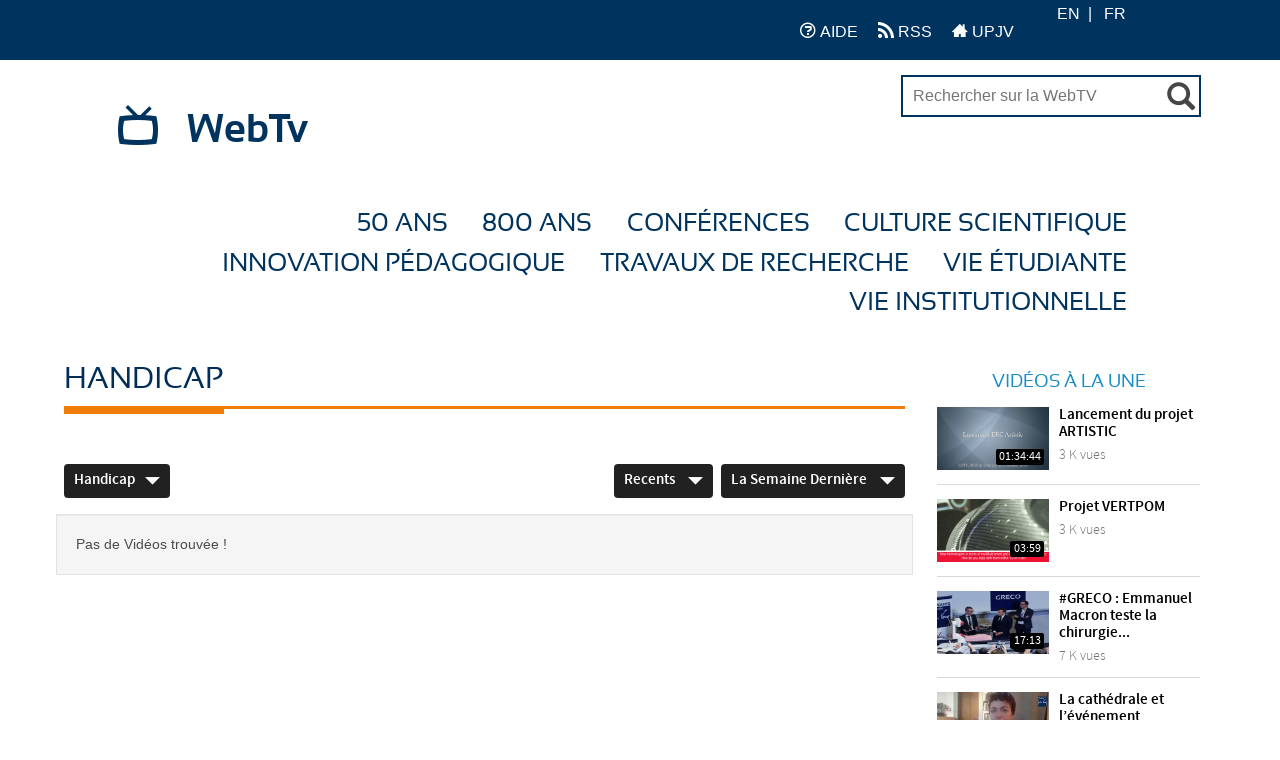

--- FILE ---
content_type: text/html; charset=UTF-8
request_url: https://webtv.u-picardie.fr/videos.php?cat=104&sort=most_recent&time=last_week&page=1&seo_cat_name=
body_size: 9008
content:
<!-- This Condition is for view photo ajax mode-->
	<!DOCTYPE HTML>
<html lang="fr">
	<head>

									<meta http-equiv="Content-Type" content="text/html; charset=utf-8">
		<meta name="viewport" content="width=device-width, initial-scale=1">
		<!-- ClipBucket v -->
		<meta name="copyright" content="ClipBucket - Integrated Units 2007 - 2026">
		<link rel="icon" type="image/ico" href="https://webtv.u-picardie.fr/styles/upjv_v3/theme/images/favicon.ico">
		<link type="image/x-icon" href="https://webtv.u-picardie.fr/styles/upjv_v3/theme/images/favicon.ico" rel="shortcut icon">

		<!-- Adrien Ponchelet : 2022/12/01 Force la maj du cache -->
		<meta http-equiv="Cache-Control" content="no-cache, no-store, must-revalidate" />
		<meta http-equiv="Pragma" content="no-cache" />
		<meta http-equiv="Expires" content="0" />

		<!-- RSS FEEDS -->
		<link rel="alternate" type="application/rss+xml"
				title="Recently added videos" href="https://webtv.u-picardie.fr/rss.php?mode=recent" />
<link rel="alternate" type="application/rss+xml"
				title="Most Viewed Videos" href="https://webtv.u-picardie.fr/rss.php?mode=views" />
<link rel="alternate" type="application/rss+xml"
				title="Top Rated Videos" href="https://webtv.u-picardie.fr/rss.php?mode=rating" />
<link rel="alternate" type="application/rss+xml"
				title="Videos Being Watched" href="https://webtv.u-picardie.fr/rss.php?mode=watching" />

					<meta name="keywords" content="webtv upjv vidéos université picardie jules verne">
			<meta name="description" content="WebTV officielle de l&amp;#39;Université de Picardie Jules Verne.">
			<meta name="distribution" content="global">

			<title>Videos - WebTV :: Université de Picardie Jules Verne</title>
        
		<link rel="icon" type="image/png" href="https://webtv.u-picardie.fr/styles/upjv_v3/theme/images/favicon.png">

		<!-- ------------------ STYLE ------------------ -->

		<link rel="stylesheet" href="https://webtv.u-picardie.fr/styles/upjv_v3/theme/css/icon-font.css?cache=">

		
			<!-- <link rel="stylesheet" href="https://webtv.u-picardie.fr/styles/upjv_v3/theme/css/all.css?cache="> -->
		

		<script src="https://webtv.u-picardie.fr/styles/upjv_v3/theme/js/jquery-1.11.3.min.js"></script>

					<link rel="stylesheet" href="https://webtv.u-picardie.fr/styles/global/jquery_ui.min.css">
		
		<!-- 	Font Awesome	-->
		<link rel="stylesheet" href="https://webtv.u-picardie.fr/styles/upjv_v3/theme/lib/font-awesome-4.6.3/css/font-awesome.css">
		<!-- 	Bootstrap	-->
		<link href="https://webtv.u-picardie.fr/styles/upjv_v3/theme/lib/bootstrap/css/bootstrap.min.css" rel="stylesheet">



		<!-- 	Global CSS	-->
		<!-- Temporairement commentaire 2021-04-09 -->
					<link rel="stylesheet" type="text/css" media="all" href="https://webtv.u-picardie.fr/styles/upjv_v3/theme/css/css.css">
			<!-- <link rel="stylesheet" type="text/css" media="all" href="https://webtv.u-picardie.fr/styles/upjv_v3/theme/css/css.min.css"> -->
				<!-- Temporairement commentaire 2021-04-09 -->



		<link rel="stylesheet" type="text/css" media="all" href="https://webtv.u-picardie.fr/styles/upjv_v3/theme/2021/css.css">

		<!-- ---------------- FIN STYLE ---------------- -->



		<script>
			var loading = '<i class="glyphicon glyphicon-refresh animate-spin"></i> loading...';
			var baseurl = "https://webtv.u-picardie.fr";
			var imageurl = "https://webtv.u-picardie.fr/styles/upjv_v3/images";
			var userid = "";
		</script>

					<script src="https://webtv.u-picardie.fr/styles/upjv_v3/theme/js/custom.js"></script>
		
		<!-- BOOTSTRAP -->
		<script type="text/javascript" src="https://webtv.u-picardie.fr/styles/upjv_v3/theme/lib/bootstrap/js/bootstrap.js"></script>

					<script src="https://webtv.u-picardie.fr/js/clipbucket.min.js"></script>
		

		<!-- Script For Home Page Videos Slider //-->

		<!-- Getting quicklist videos and assigning -->
				
		
		<script>
			var fastQitems = "";
			$(document).ready(function(){
				var quicklist_videos = '';
				if (quicklist_videos)
				quicklist_videos_check(quicklist_videos);

				loading = '<i class="glyphicon glyphicon-refresh animate-spin"></i> loading...';
				$( 'ul#photos li:visible' ).each( function( i ){
					$( this )[ (1&i) ? 'addClass' : 'removeClass' ]( 'photo-land-no' );
				})
			})
			var pageNow = "videos";
		</script>

		<div id="qlist_main" class="quicklist_box">
	<div class="quicklist_box_head clearfix">
		<span class="quick_title">Quicklists<!-- (<span id="qlist_count" data="0">0</span>) --></span>
		<div class="btn-group">
			<a class="ql_show-hide1 glyphicon glyphicon-minus btn btn-danger btn-sm" href="javascript:void(0)" onClick="quick_show_hide_toggle('#quicklist_cont')"></a>
			<a class="ql_rem glyphicon glyphicon-trash btn btn-danger btn-sm" href="javascript:void(0)"  ></a>
		</div>
	</div>
	<div id="quicklist_cont" class="quicklist_cont" style="display: block;">
				<div id="my_quicklist" class="my_quicklist">
		</div>
	</div>
</div>

					<script type="text/javascript" src="https://webtv.u-picardie.fr/styles/upjv_v3/theme/js/fast_qlist.min.js"></script>
				<script type="text/javascript" src="https://webtv.u-picardie.fr/styles/upjv_v3/theme/js/uslider_js/jquery.mousewheel.js"></script>
		<script>
var baseurl = 'https://webtv.u-picardie.fr';
var imageurl = 'https://webtv.u-picardie.fr/styles/upjv_v3/images';
</script>

<script type="text/javascript">
var embedPlayerWidth 	=	'300';
var embedPlayerHeight 	=	'250';
var autoPlayEmbed 		=	'yes';
var embed_type 			=	'iframe';



function updateEmbed(width,height,autoplay)
{
	$('#embed_code').val( $('#embed_code').val().replace(/width=\"([0-9]+)\"/g,'width="'+width+'"') );
	$('#embed_code').val( $('#embed_code').val().replace(/height=\"([0-9]+)\"/g,'height="'+height+'"') );
	$('#embed_code').val( $('#embed_code').val().replace(/width=([0-9]+)/g,'width='+width) );
	$('#embed_code').val( $('#embed_code').val().replace(/height=([0-9]+)/g,'height='+height+'') );
	
	$('#alternate_embed_code').val( $('#alternate_embed_code').val().replace(/width=\"([0-9]+)\"/g,'width="'+width+'"') );
	$('#alternate_embed_code').val( $('#alternate_embed_code').val().replace(/height=\"([0-9]+)\"/g,'height="'+height+'"') );
	$('#alternate_embed_code').val( $('#alternate_embed_code').val().replace(/width=([0-9]+)/g,'width='+width) );
	$('#alternate_embed_code').val( $('#alternate_embed_code').val().replace(/height=([0-9]+)/g,'height='+height+'') );
}

function switchEmbedCode(type)
{
	if(embed_type==type)
		return false;
	else
	{
		embed_type = type;
		
		var alt_embed =$('#alternate_embed_code').val();
		$('#alternate_embed_code').val($('#embed_code').val());
		$('#embed_code').val(alt_embed);
		
	}
}



</script>


<!-- Including JS Files-->
	<script type="text/javascript" src="https://webtv.u-picardie.fr/js/jquery_plugs/cookie.min.js"></script>
	<script type="text/javascript" src="https://webtv.u-picardie.fr/js/functions.min.js"></script>
<!-- Including JS Files-->
<script type="text/javascript">
	callURLParser();
</script>
<!-- Including Plugin Headers -->
	<script type="text/javascript">

function check_file_url(objid)
{
	var video_link = $('#remote_play_url').val();
	var duration = $('#linkUploadForm'+objid+' #duration').val();
	
	var reg = /^([0-9\:]+)$/i;
	
	if(!video_link)
	{
		alert("Please enter valid video link");
		$('#remote_play_url').focus();
		return false;
	}
	if(!duration || !reg.test(duration))
	{
		alert("Please enter valid video duration");
		$('#linkUploadForm'+objid+' #duration').focus();
		return false;
	}
	
	$.post(baseurl+"/actions/embed_form_verifier.php", 
	{ 	
		'mode' : 'remote_play',
		'remote_play_url' :  $('#remote_play_url').val(),
		duration : $("#linkUploadForm"+objid+" #duration").val(),
		file_name : file_name,
		thumb_file :  $("#linkUploadForm"+objid+" #thumb_file").val()
	},				
	
	function (data) {
		if(data.err)
		{
			alert(data.err);
		}else{
			$("#linkUploadForm"+objid).submit();
		}
	}, "json");
	return false;
}


  
    $("#embed_video_upload_btn").css("border", "solid 2px red");
    $("#embed_video_upload_btn").on({
      click: function(e){
        e.preventDefault();
        console.log("ok");
        var objId = $("#embed_upload_id").val();
        console.log(objId);
        //check_file_url(objId);
      }
    });
	

</script>
	<script src="https://webtv.u-picardie.fr/js/embed_video_mod/functions.js"></script>
	
<!-- Ending Plugin Headers -->



<script type="text/javascript">

window.onload = function() {
		ini_cookies();
}

</script>


	<meta property="fb:app_id" content="541598765890838" />




	<meta property="og:description" content="this is a videos page of ClipBucket"/>



<script>
$(function() {

	/*$( ".date_field" ).datepicker({ 
		dateFormat: 'yy-mm-dd',
		changeMonth: true,
		changeYear: true,
		yearRange : "1901 : c"
		});*/
});

</script>





<!-- ClipBucket version 4.1 -->
		<!--  -->
		    <!-- Including Headers -->
		    <!-- 		        
		    		        
		    		        
		     -->
		    <!-- Ending Headers -->
		<!--  -->

	<script type="text/javascript" src="https://webtv.u-picardie.fr/styles/upjv_v3/theme/js/fonctions.js"></script>

	</head>

	<body class="fiche pagelibre accueil institutionnel">

					<div id="page">
		
    	<div id="container">
				

			
			

			<!-- This Condition is added for view photo ajx based request -->
			           		 
		

<div id="quick_container">
	<div id="quicklist_box">
	</div>
</div>




<div id="profils_preferences">
	<div class="content-header">
		<p id="acces_direct">
			<a href="#contenu_sans_nav_sans_encadres">Contenu</a> |
			<a href="#menu_principal">Menu</a> |
			<a href="#">Autres menus ?</a>
		</p>

		<div class="content-header__left">
			<a href="https://webtv.u-picardie-fr/" class="icon-home"><span>Accueil</span></a>
		</div>

		<div class="content-header__right">

			<ul class="navbar-nav navbar-right right-menu" id="portails_ent">
				
				<li>
					<a href="https://webtv.u-picardie.fr/view_page.php?pid=4" title="Acc&eacute;der &agrave; l'aide">
						<i class="icon-question" aria-hidden="true" alt="" title="Aide"></i> AIDE
					</a>
				</li>
				<li>
					<a href="https://webtv.u-picardie.fr/rss.php?mode=recent" title="Acc&eacute;der au flux RSS">
						<i class="icon-feed-2" aria-hidden="true" alt="RSS" title="RSS"></i> RSS
					</a>
				</li>
				<li>
					<a href="https://www.u-picardie.fr/" title="Acc&eacute;der au site de l'universit&eacute;">
						<i class="icon-home-2" aria-hidden="true" alt="RSS" title="RSS"></i> UPJV
					</a>
				</li>

			</ul>

			<div class="content__search-langue">
														
											<ul id="menu_langues">
															<li data-lang="en" hreflang="en" lang="en" class="pick-lang versionen">
									<a href="javascript:void(0);">
									EN
									</a>
								</li>
															<li data-lang="fr" hreflang="fr" lang="fr" class="pick-lang versionfr">
									<a href="javascript:void(0);">
									FR
									</a>
								</li>
													</ul>
												</div>
		</div>

	</div>
</div>


<div id="page">

	<div id="bandeau">
		<!-- <img src="" width="200" height="100" id="logo"> -->
		<!-- <header id="header">
			<a href="https://www.u-picardie.fr/" title="Université de Picardie Jules Verne" id="logo">UPJV</a>
			<span>Université de <span>Picardie</span> Jules Verne</span>
		</header>
		 -->
		<div id="soustitre">
			<i class="icon-tv"></i>
			<a href="https://webtv.u-picardie.fr" title="Accueil du site">
				WebTv
			</a>
		</div>

		<!-- ----------------------------------------------- -->
		<!-- Confinement - 2020-04-21 -->
		<form id="reseaux_sociaux" action="https://webtv.u-picardie.fr/search_result.php">
			<div id="recherche_simple">
				<input name="query" id="query" placeholder="Rechercher sur la WebTV" value="" title="Rechercher par mots-clés" size="25" type="text">
				<button class="glyphicon glyphicon-search" title="Valider"><span>Valider</span></button>
			</div>
		</form>

		<style>
			#reseaux_sociaux{
				/* border: 2px solid red; */
				margin-right: 10px;
				font-size: 16px;
				margin-top: -10px;
			}

			#query{
				border: 2px solid #00345f;
				width: 300px;
				padding: 10px !important;
				background-color: white;
			}

			#reseaux_sociaux > div > button.glyphicon {
				font-size: 28px;
				top: 10px;
			}
		</style>
		<!-- FIN Confinement - 2020-04-21 -->
		<!-- ----------------------------------------------- -->


	</div>


	<nav>

		<div id="menu">
			

			<button class="icon-menu-2" data-unfold-trigger="menu_principal"><span>Menu</span></button>

			<!-- ------------- Menu des categories -------------------------------- -->
			
			<ul id="menu_principal" data-unfold-target="menu_principal">
				<!--
				<li>
					<a href="https://webtv.u-picardie.fr">Accueil</a>
				</li>

					and $catname[$main@key].category_id < 70
					and $catname[$main@key].category_id >= 70)
				-->

				
																																																																																																<li><a href="https://webtv.u-picardie.fr/videos.php?cat=91&sort=most_recent&time=last_week&seo_cat_name=">50 ans</a>
							<ul>
																																																																																																																																																																																																																																																																																																																																																																																																																																							</ul>
						</li>
																																															<li><a href="https://webtv.u-picardie.fr/videos.php?cat=94&sort=most_recent&time=last_week&seo_cat_name=">800 ans</a>
							<ul>
																																																																																																																																																																																																																																																																																																																																																																																																																																							</ul>
						</li>
																																															<li><a href="https://webtv.u-picardie.fr/videos.php?cat=111&sort=most_recent&time=last_week&seo_cat_name=">Conférences</a>
							<ul>
																																																																																																																																																																			<li>
											<a href="https://webtv.u-picardie.fr/videos.php?cat=90&sort=most_recent&time=last_week&seo_cat_name=">		Conf. Flash
												<!--
																									<br>
													<span>
																												no-tag, conférence flash - a quoi sert la fiction en temps de pandémie ?, u.f.r. des sciences,  l.r.c.s.,  m.i.s.
													</span>
																								-->
											</a>
										</li>
																																																																																																																																										<li>
											<a href="https://webtv.u-picardie.fr/videos.php?cat=112&sort=most_recent&time=last_week&seo_cat_name=">		Cycle de conf. Langue française
												<!--
																								-->
											</a>
										</li>
																																																																																																																																																																</ul>
						</li>
																				<li><a href="https://webtv.u-picardie.fr/videos.php?cat=95&sort=most_recent&time=last_week&seo_cat_name=">Culture Scientifique</a>
							<ul>
																																												<li>
											<a href="https://webtv.u-picardie.fr/videos.php?cat=109&sort=most_recent&time=last_week&seo_cat_name=">		Les femmes à l'honneur
												<!--
																								-->
											</a>
										</li>
																																				<li>
											<a href="https://webtv.u-picardie.fr/videos.php?cat=108&sort=most_recent&time=last_week&seo_cat_name=">		Les doctorant.e.s nous parlent de sciences
												<!--
																								-->
											</a>
										</li>
																																				<li>
											<a href="https://webtv.u-picardie.fr/videos.php?cat=107&sort=most_recent&time=last_week&seo_cat_name=">		Art et Science
												<!--
																									<br>
													<span>
																												art, bd
													</span>
																								-->
											</a>
										</li>
																																																																																																																																																											<li>
											<a href="https://webtv.u-picardie.fr/videos.php?cat=98&sort=most_recent&time=last_week&seo_cat_name=">		Concours "Faites de la Science"
												<!--
																									<br>
													<span>
																												faites de la science
													</span>
																								-->
											</a>
										</li>
																																				<li>
											<a href="https://webtv.u-picardie.fr/videos.php?cat=110&sort=most_recent&time=last_week&seo_cat_name=">		Fête de la science
												<!--
																								-->
											</a>
										</li>
																																																					<li>
											<a href="https://webtv.u-picardie.fr/videos.php?cat=99&sort=most_recent&time=last_week&seo_cat_name=">		Concours "Ma thèse en 180sec"
												<!--
																									<br>
													<span>
																												amcsti, mi180, mt1, mt180
													</span>
																								-->
											</a>
										</li>
																																																					<li>
											<a href="https://webtv.u-picardie.fr/videos.php?cat=100&sort=most_recent&time=last_week&seo_cat_name=">		Prix de thèse
												<!--
																									<br>
													<span>
																												diplôme, prix de thèse
													</span>
																								-->
											</a>
										</li>
																																																																						<li>
											<a href="https://webtv.u-picardie.fr/videos.php?cat=101&sort=most_recent&time=last_week&seo_cat_name=">		TEDx
												<!--
																									<br>
													<span>
																												témoignage
													</span>
																								-->
											</a>
										</li>
																																																																																												</ul>
						</li>
																													<li><a href="https://webtv.u-picardie.fr/videos.php?cat=89&sort=most_recent&time=last_week&seo_cat_name=">Innovation Pédagogique</a>
							<ul>
																																																																																																																																																																																																																																																																																																																																																																																																																																							</ul>
						</li>
																				<li><a href="https://webtv.u-picardie.fr/videos.php?cat=96&sort=most_recent&time=last_week&seo_cat_name=">Travaux de recherche</a>
							<ul>
																																																																																																																																																																																																																																																																																																																																																																																																																																							</ul>
						</li>
																				<li><a href="https://webtv.u-picardie.fr/videos.php?cat=78&sort=most_recent&time=last_week&seo_cat_name=">Vie étudiante</a>
							<ul>
																																																																																															<li>
											<a href="https://webtv.u-picardie.fr/videos.php?cat=106&sort=most_recent&time=last_week&seo_cat_name=">		Vie Associative
												<!--
																									<br>
													<span>
																												cash, handicap, assiociation, solidaire, solidarité, etudiant, vie, campus, jae, jae2018
													</span>
																								-->
											</a>
										</li>
																																				<li>
											<a href="https://webtv.u-picardie.fr/videos.php?cat=105&sort=most_recent&time=last_week&seo_cat_name=">		Culture
												<!--
																									<br>
													<span>
																												culture, s2c,  semaine de la poésie
													</span>
																								-->
											</a>
										</li>
																																				<li>
											<a href="https://webtv.u-picardie.fr/videos.php?cat=104&sort=most_recent&time=last_week&seo_cat_name=">		Handicap
												<!--
																									<br>
													<span>
																												cash, handicap, assiociation, solidaire, solidarité, etudiant, vie, campus
													</span>
																								-->
											</a>
										</li>
																																				<li>
											<a href="https://webtv.u-picardie.fr/videos.php?cat=103&sort=most_recent&time=last_week&seo_cat_name=">		Santé / Bien être
												<!--
																									<br>
													<span>
																												 suaps, dve-ssu, santé,  bien-être, bien être, ssu - conseils de psys
													</span>
																								-->
											</a>
										</li>
																																																																						<li>
											<a href="https://webtv.u-picardie.fr/videos.php?cat=102&sort=most_recent&time=last_week&seo_cat_name=">		Sport
												<!--
																									<br>
													<span>
																												 suaps, sport, suaps,  sport
													</span>
																								-->
											</a>
										</li>
																																																																																																																																																																																																																																																					</ul>
						</li>
																				<li><a href="https://webtv.u-picardie.fr/videos.php?cat=97&sort=most_recent&time=last_week&seo_cat_name=">Vie Institutionnelle</a>
							<ul>
																																																																																																																																																																																																																																																																																																																																																																																																																																							</ul>
						</li>
												</ul>
			<!-- ------------------------------------------------ -->
			<!-- #menu_principal -->
		</div>
		<!-- #menu -->
	</nav>


			<!-- Message -->

<script>

	/* ***
	*	FONCTION DE CHANGEMENT DE LANGUE
	*/
	$(document).on('click','.pick-lang',function(){
		var _this = $(this);
		var lang_code = _this.data('lang');
		var $currentLocation = window.location.href,
		matchedElement = $currentLocation.match(/\?/);

		if(matchedElement == null)
		{
			window.location = "?set_site_lang="+lang_code;
		} else {
			window.location = window.location+"&set_site_lang="+lang_code;
		}
	});

	/* ***
	*	FONCTION DE CLICK POUR OUVERTURE/FERMETURE DU MENU
	*/
	$("#meta_menu_button li a").click(function() {
		var el = $("div[aria-labelledby='"+this.id+"']");
		if (el.hasClass( "visible" )) {
			el.removeClass( "visible" );
		}
		else {
			$(".meta_menu_contenu").removeClass( "visible" );
			el.addClass( "visible" );
		}

	});

	$(document).ready(function(){
		var vidMode = "Vidéos",
		photoMode = "Photos",
		channelsMode = "Chaines",
		currentDisplay = $('span.search-type').text();
		if (currentDisplay == 'Videos') {
			$('span.search-type').text(vidMode);
		}
		else if (currentDisplay == 'Channels') {
			$('span.search-type').text(channelsMode);
		}
		else if (currentDisplay == 'Photos') {
			$('span.search-type').text(photoMode);
		}

		$(".cbsearchtype a").on({
			click: function(e){
				e.preventDefault();
				var prent_li = $(this).parents();
				var theNewVal = $(this).attr('valNow');
				$('.type').val(theNewVal);
				$('.cbsearchtype li').removeClass('active');
				prent_li.addClass('active');
			}
		});

		$('.s-types').on("click", function(){
			var _this = $(this);
			var text = _this.html();
			$('.search-type').html(text);
		});
	});
</script>

        	
			





			<main role="main">
						    <div id="main" class="clearfix">
	<div class="clearfix">
		<section id="content" class="clearfix videos">

												
			<!-- <div class="row">
				<h1>Handicap</h1>
			</div> -->


			<div class="titre_fleche">
				<div class="container_fleche">
					<h1>
						<span>
							Handicap
						</span>
					</h1>
				</div>
			</div>


			<div class="row">
				<div id="catdetails">
					
				</div>
			</div>


			<div class="clearfix leaderboard-ad ad">
				
			</div>
			
						<div class="filter-dropdowns clearfix">
				<div class="cat-col col-lg-6 col-md-6 col-sm-6 col-xs-12 clearfix">
																																										<span class="lastclicked" style="display:none;"></span>
			<span class="lastlevel" style="display:none;"></span>
			<div class="dropdown"> <!-- Start of category code -->
				<a href="#" class="dropdown-toggle" data-toggle="dropdown">Handicap<span class="icon-arrow-down"></span></a>
				<ul class="dropdown-menu">
				<li>
					<div>
						<a href="https://webtv.u-picardie.fr/videos.php">Toutes</a>
					</div>
				</li>
																<li>
							<div>
								<a href="https://webtv.u-picardie.fr/videos.php?cat=37&sort=most_recent&time=last_week&seo_cat_name=">UPJV</a>
															</div>
													</li>
											<li>
							<div>
								<a href="https://webtv.u-picardie.fr/videos.php?cat=91&sort=most_recent&time=last_week&seo_cat_name=">50 ans</a>
															</div>
													</li>
											<li>
							<div>
								<a href="https://webtv.u-picardie.fr/videos.php?cat=94&sort=most_recent&time=last_week&seo_cat_name=">800 ans</a>
															</div>
													</li>
											<li>
							<div>
								<a href="https://webtv.u-picardie.fr/videos.php?cat=111&sort=most_recent&time=last_week&seo_cat_name=">Conférences</a>
								<i class="icon-right-arrow trigger" data-level="1"></i>							</div>
															<ul class="dropdown-menu sub-menu">
																									<li>
										<div>
											<a href="https://webtv.u-picardie.fr/videos.php?cat=90&sort=most_recent&time=last_week&seo_cat_name=">Conf. Flash </a>
																					</div>
																			</li>
																	<li>
										<div>
											<a href="https://webtv.u-picardie.fr/videos.php?cat=112&sort=most_recent&time=last_week&seo_cat_name=">Cycle de conf. Langue française </a>
																					</div>
																			</li>
																</ul>
													</li>
											<li>
							<div>
								<a href="https://webtv.u-picardie.fr/videos.php?cat=95&sort=most_recent&time=last_week&seo_cat_name=">Culture Scientifique</a>
								<i class="icon-right-arrow trigger" data-level="1"></i>							</div>
															<ul class="dropdown-menu sub-menu">
																									<li>
										<div>
											<a href="https://webtv.u-picardie.fr/videos.php?cat=109&sort=most_recent&time=last_week&seo_cat_name=">Les femmes à l'honneur </a>
																					</div>
																			</li>
																	<li>
										<div>
											<a href="https://webtv.u-picardie.fr/videos.php?cat=108&sort=most_recent&time=last_week&seo_cat_name=">Les doctorant.e.s nous parlent de sciences </a>
																					</div>
																			</li>
																	<li>
										<div>
											<a href="https://webtv.u-picardie.fr/videos.php?cat=107&sort=most_recent&time=last_week&seo_cat_name=">Art et Science </a>
																					</div>
																			</li>
																	<li>
										<div>
											<a href="https://webtv.u-picardie.fr/videos.php?cat=98&sort=most_recent&time=last_week&seo_cat_name=">Concours "Faites de la Science" </a>
																					</div>
																			</li>
																	<li>
										<div>
											<a href="https://webtv.u-picardie.fr/videos.php?cat=110&sort=most_recent&time=last_week&seo_cat_name=">Fête de la science </a>
																					</div>
																			</li>
																	<li>
										<div>
											<a href="https://webtv.u-picardie.fr/videos.php?cat=99&sort=most_recent&time=last_week&seo_cat_name=">Concours "Ma thèse en 180sec" </a>
																					</div>
																			</li>
																	<li>
										<div>
											<a href="https://webtv.u-picardie.fr/videos.php?cat=100&sort=most_recent&time=last_week&seo_cat_name=">Prix de thèse </a>
																					</div>
																			</li>
																	<li>
										<div>
											<a href="https://webtv.u-picardie.fr/videos.php?cat=101&sort=most_recent&time=last_week&seo_cat_name=">TEDx </a>
																					</div>
																			</li>
																</ul>
													</li>
											<li>
							<div>
								<a href="https://webtv.u-picardie.fr/videos.php?cat=89&sort=most_recent&time=last_week&seo_cat_name=">Innovation Pédagogique</a>
															</div>
													</li>
											<li>
							<div>
								<a href="https://webtv.u-picardie.fr/videos.php?cat=96&sort=most_recent&time=last_week&seo_cat_name=">Travaux de recherche</a>
															</div>
													</li>
											<li>
							<div>
								<a href="https://webtv.u-picardie.fr/videos.php?cat=78&sort=most_recent&time=last_week&seo_cat_name=">Vie étudiante</a>
								<i class="icon-right-arrow trigger" data-level="1"></i>							</div>
															<ul class="dropdown-menu sub-menu">
																									<li>
										<div>
											<a href="https://webtv.u-picardie.fr/videos.php?cat=106&sort=most_recent&time=last_week&seo_cat_name=">Vie Associative </a>
																					</div>
																			</li>
																	<li>
										<div>
											<a href="https://webtv.u-picardie.fr/videos.php?cat=105&sort=most_recent&time=last_week&seo_cat_name=">Culture </a>
																					</div>
																			</li>
																	<li>
										<div>
											<a href="https://webtv.u-picardie.fr/videos.php?cat=104&sort=most_recent&time=last_week&seo_cat_name=">Handicap </a>
																					</div>
																			</li>
																	<li>
										<div>
											<a href="https://webtv.u-picardie.fr/videos.php?cat=103&sort=most_recent&time=last_week&seo_cat_name=">Santé / Bien être </a>
																					</div>
																			</li>
																	<li>
										<div>
											<a href="https://webtv.u-picardie.fr/videos.php?cat=102&sort=most_recent&time=last_week&seo_cat_name=">Sport </a>
																					</div>
																			</li>
																</ul>
													</li>
											<li>
							<div>
								<a href="https://webtv.u-picardie.fr/videos.php?cat=97&sort=most_recent&time=last_week&seo_cat_name=">Vie Institutionnelle</a>
															</div>
													</li>
									</ul>

			</div> <!-- End of category code -->


<script type="text/javascript">
	//$(document).ready(function(){
			var level = '2';
	//});


</script>
				</div>
				<div class="sorting-col col-lg-6 col-md-6 col-sm-6 col-xs-12 clearfix">
					<!--Sorting By View-->
					<div class="dropdown">
																																							<a href="javascript:void(0)" data-toggle="dropdown" class="dropdown-toggle">Recents <span class="icon-arrow-down"></span></a>
																																																																							
						<ul class="dropdown-menu">
														<li>
								<a href="https://webtv.u-picardie.fr/videos.php?cat=104&sort=view_all&time=last_week&page=1&seo_cat_name=&sorting=sort" >Toutes</a>
							</li>
														<li>
								<a href="https://webtv.u-picardie.fr/videos.php?cat=104&sort=most_recent&time=last_week&page=1&seo_cat_name=&sorting=sort"  class="selected" ><i class="icon-tick"></i>Recents</a>
							</li>
														<li>
								<a href="https://webtv.u-picardie.fr/videos.php?cat=104&sort=most_viewed&time=last_week&page=1&seo_cat_name=&sorting=sort" >Vues</a>
							</li>
														<li>
								<a href="https://webtv.u-picardie.fr/videos.php?cat=104&sort=featured&time=last_week&page=1&seo_cat_name=&sorting=sort" >En vedette</a>
							</li>
														<li>
								<a href="https://webtv.u-picardie.fr/videos.php?cat=104&sort=top_rated&time=last_week&page=1&seo_cat_name=&sorting=sort" >Les mieux évaluées</a>
							</li>
														<li>
								<a href="https://webtv.u-picardie.fr/videos.php?cat=104&sort=most_commented&time=last_week&page=1&seo_cat_name=&sorting=sort" >Commentées</a>
							</li>
													</ul>
					</div>

					<!--Sorting By time-->
										<div class="dropdown">
						
																																																																								<a href="javascript:void(0)" data-toggle="dropdown" class="dropdown-toggle">La semaine dernière <span class="icon-arrow-down"></span></a>
																																																																													  <ul class="dropdown-menu">
															<li>
									<a href="https://webtv.u-picardie.fr/videos.php?cat=104&sort=most_recent&time=all_time&page=1&seo_cat_name=" >Tout le temps</a>
								</li>
															<li>
									<a href="https://webtv.u-picardie.fr/videos.php?cat=104&sort=most_recent&time=today&page=1&seo_cat_name=" >Aujourd&#039;hui</a>
								</li>
															<li>
									<a href="https://webtv.u-picardie.fr/videos.php?cat=104&sort=most_recent&time=yesterday&page=1&seo_cat_name=" >Hier</a>
								</li>
															<li>
									<a href="https://webtv.u-picardie.fr/videos.php?cat=104&sort=most_recent&time=this_week&page=1&seo_cat_name=" >Cette Semaine</a>
								</li>
															<li>
									<a href="https://webtv.u-picardie.fr/videos.php?cat=104&sort=most_recent&time=last_week&page=1&seo_cat_name="  class="selected"><i class="icon-tick"></i>La semaine dernière</a>
								</li>
															<li>
									<a href="https://webtv.u-picardie.fr/videos.php?cat=104&sort=most_recent&time=this_month&page=1&seo_cat_name=" >Ce mois-ci</a>
								</li>
															<li>
									<a href="https://webtv.u-picardie.fr/videos.php?cat=104&sort=most_recent&time=last_month&page=1&seo_cat_name=" >Le mois dernier</a>
								</li>
															<li>
									<a href="https://webtv.u-picardie.fr/videos.php?cat=104&sort=most_recent&time=this_year&page=1&seo_cat_name=" >Cette année</a>
								</li>
															<li>
									<a href="https://webtv.u-picardie.fr/videos.php?cat=104&sort=most_recent&time=last_year&page=1&seo_cat_name=" >L&#039;année dernière</a>
								</li>
													  </ul>
					</div>
				</div>
			</div>

			<div class="clearfix row">
							<div class="well well-info">Pas de Vidéos trouvée !</div>
						</div>
			<!-- Pagination -->
			 

			<!-- end of Pagination -->
		</section>
		<!-- videos ended -->
		<aside id="sidebar">
			<div class="box-ad ad"></div>
			<h2>Vidéos à la une</h2>
			<div class="clearfix sidebar-items">
															









	<div class="featured-video clearfix">
		<div class="video_thumb">
			<a href="https://webtv.u-picardie.fr/watch_video.php?v=MU64GBYXW7N5">
				<img src="https://webtv.u-picardie.fr/files/thumbs/15307078802da2c-original-1.jpg"  class="img-responsive" alt="">
				<time datetime="2016-15-03" class="duration">01:34:44</time>
			</a>
			<img src="https://webtv.u-picardie.fr/styles/upjv_v3/theme/images/thumb-ratio-16-9.png" class="thumb-ratio" alt="">
		</div> <!--VIDEO_THUMB END-->

		<div class="details_block">
			<strong class="title"><a href="https://webtv.u-picardie.fr/watch_video.php?v=MU64GBYXW7N5">Lancement du projet ARTISTIC</a></strong>
			<!--
			<span class="author">Par&nbsp;<a href="https://webtv.u-picardie.fr/view_channel.php?user=adrpon">adrpon</a></span>
			-->
			<div class="views-date">
				<span>3 K&nbsp;vues</span>
			</div>
		</div>
	</div>








									









	<div class="featured-video clearfix">
		<div class="video_thumb">
			<a href="https://webtv.u-picardie.fr/watch_video.php?v=XGXY83SO1D29">
				<img src="https://webtv.u-picardie.fr/files/thumbs/2018/11/16/154236164312de7-168x105-1.png"  class="img-responsive" alt="">
				<time datetime="2016-15-03" class="duration">03:59</time>
			</a>
			<img src="https://webtv.u-picardie.fr/styles/upjv_v3/theme/images/thumb-ratio-16-9.png" class="thumb-ratio" alt="">
		</div> <!--VIDEO_THUMB END-->

		<div class="details_block">
			<strong class="title"><a href="https://webtv.u-picardie.fr/watch_video.php?v=XGXY83SO1D29">Projet VERTPOM</a></strong>
			<!--
			<span class="author">Par&nbsp;<a href="https://webtv.u-picardie.fr/view_channel.php?user=lb-sig">lb-sig</a></span>
			-->
			<div class="views-date">
				<span>3 K&nbsp;vues</span>
			</div>
		</div>
	</div>








									









	<div class="featured-video clearfix">
		<div class="video_thumb">
			<a href="https://webtv.u-picardie.fr/watch_video.php?v=U652G9UXKHD8">
				<img src="https://webtv.u-picardie.fr/files/thumbs/157529120151f61-168x105-1.png"  class="img-responsive" alt="">
				<time datetime="2016-15-03" class="duration">17:13</time>
			</a>
			<img src="https://webtv.u-picardie.fr/styles/upjv_v3/theme/images/thumb-ratio-16-9.png" class="thumb-ratio" alt="">
		</div> <!--VIDEO_THUMB END-->

		<div class="details_block">
			<strong class="title"><a href="https://webtv.u-picardie.fr/watch_video.php?v=U652G9UXKHD8">#GRECO : Emmanuel Macron teste la chirurgie...</a></strong>
			<!--
			<span class="author">Par&nbsp;<a href="https://webtv.u-picardie.fr/view_channel.php?user=lb-sig">lb-sig</a></span>
			-->
			<div class="views-date">
				<span>7 K&nbsp;vues</span>
			</div>
		</div>
	</div>








									









	<div class="featured-video clearfix">
		<div class="video_thumb">
			<a href="https://webtv.u-picardie.fr/watch_video.php?v=3DHXSSG3D8X2">
				<img src="https://webtv.u-picardie.fr/files/thumbs/16064833446558b-168x105-6.jpg"  class="img-responsive" alt="">
				<time datetime="2016-15-03" class="duration">08:20</time>
			</a>
			<img src="https://webtv.u-picardie.fr/styles/upjv_v3/theme/images/thumb-ratio-16-9.png" class="thumb-ratio" alt="">
		</div> <!--VIDEO_THUMB END-->

		<div class="details_block">
			<strong class="title"><a href="https://webtv.u-picardie.fr/watch_video.php?v=3DHXSSG3D8X2">La cathédrale et l’événement Introduction</a></strong>
			<!--
			<span class="author">Par&nbsp;<a href="https://webtv.u-picardie.fr/view_channel.php?user=joshau">joshau</a></span>
			-->
			<div class="views-date">
				<span>2 K&nbsp;vues</span>
			</div>
		</div>
	</div>








									









	<div class="featured-video clearfix">
		<div class="video_thumb">
			<a href="https://webtv.u-picardie.fr/watch_video.php?v=AW91D5M7O8N7">
				<img src="https://webtv.u-picardie.fr/files/thumbs/2021/02/05/161251572995d69-168x105-1.png"  class="img-responsive" alt="">
				<time datetime="2016-15-03" class="duration">02:20</time>
			</a>
			<img src="https://webtv.u-picardie.fr/styles/upjv_v3/theme/images/thumb-ratio-16-9.png" class="thumb-ratio" alt="">
		</div> <!--VIDEO_THUMB END-->

		<div class="details_block">
			<strong class="title"><a href="https://webtv.u-picardie.fr/watch_video.php?v=AW91D5M7O8N7">Osons l’avenir de l’UPJV</a></strong>
			<!--
			<span class="author">Par&nbsp;<a href="https://webtv.u-picardie.fr/view_channel.php?user=lb-sig">lb-sig</a></span>
			-->
			<div class="views-date">
				<span>3 K&nbsp;vues</span>
			</div>
		</div>
	</div>








										</div>

		</aside>
	</div>
</div>
<script>
	var last_clicked;
	$(document).ready(function(){
		$(".dropdown-menu > li > div > i.trigger").on("click",function(e){
			var current=$(this).parent().next();
			var grandparent=$(this).parent().parent().parent();
			var list_siblings=$(this).parent().parent().siblings();
			var parent_li = $(this).parent().parent();
			var sibling_triggers=list_siblings.children('div').children('i.trigger');
			var level = $(this).data("level");
			var last_level = "";

			if($(this).hasClass('icon-right-arrow')){
				$(sibling_triggers).addClass('icon-right-arrow');
				$(sibling_triggers).removeClass('icon-left-arrow');
			}

			if($(this).hasClass('icon-left-arrow')||$(this).hasClass('icon-right-arrow'))
				$(this).toggleClass('icon-right-arrow icon-left-arrow');

			grandparent.find('.icon-left-arrow').not(this).children().toggleClass('icon-right-arrow icon-left-arrow');
			grandparent.find(".sub-menu:visible").not(current).hide();
			current.toggle();

			last_clicked = $(".lastclicked").data("lastClicked");
			last_level = $(".lastlevel").data("lastLevel");

			if (last_clicked  && last_level > level){
				var last_clicked_triggers_next = last_clicked.find('i.trigger');
				last_clicked_triggers_next.addClass('icon-right-arrow');
				last_clicked_triggers_next.removeClass('icon-left-arrow');

				var last_clicked_triggers_prev = last_clicked.parents(".sub-menu").find('div i.trigger');
				console.log(last_clicked.prev().find('i.trigger').length);
				last_clicked_triggers_prev.addClass('icon-right-arrow');
				last_clicked_triggers_prev.removeClass('icon-left-arrow');
			}

			$(".lastclicked").data("lastClicked", parent_li);
			$(".lastlevel").data("lastLevel", level);

			e.stopPropagation();
		});
		$(".dropdown-menu > li > div > i:not(.trigger)").on("click",function(){
			var root=$(this).closest('.dropdown');
			root.find('.icon-left-arrow').toggleClass('icon-right-arrow icon-left-arrow');
			root.find('.sub-menu:visible').hide();
		});
	});
</script>

						</main>

			<!-- This Condition is for view photo ajax mode-->
							

<div id="pied_page">

	<p id="pied_page_logos">
		<a title="(Nouvelle fenêtre)" href="https://www.u-picardie.fr/">
			<img src="https://webtv.u-picardie.fr/styles/upjv_v3/theme/images/logo-UPJV.png" alt="Université de Picardie Jules Verne">
		</a>
	</p>
	
	<div class="divpartner">
		<p class="partner">
			Le d&eacute;veloppement de ce site et certains de ses contenus ont b&eacute;n&eacute;fici&eacute; du soutien de :<br>
			<a href="http://www.hautsdefrance.fr/" target="_blank" title="Visiter le site (ouvre une nouvelle fenêtre)"><img alt="Région Haut de France" src="https://webtv.u-picardie.fr/styles/upjv_v3/theme/images/partenaire/logo-hauts-de-france_2016.png" style="height:80px"></a>
			<a href="https://europe-en-hautsdefrance.eu/" target="_blank" title="Visiter le site (ouvre une nouvelle fenêtre)"><img alt="L'europe s'engage en Haut de France" src="https://webtv.u-picardie.fr/styles/upjv_v3/theme/images/partenaire/europe_sengage.png" style="height:80px"></a> <a href="https://europa.eu/" target="_blank" title="Visiter le site (ouvre une nouvelle fenêtre)"><img alt="Union européenne" src="https://webtv.u-picardie.fr/styles/upjv_v3/theme/images/partenaire/union-europeenne.jpg" style="height:80px"></a>
		</p>
	</div>

	<ul id="menu_pied_page">
		<li>
			<address>Universit&eacute; de Picardie Jules Verne - Chemin du Thil - CS 52501 - 80025 Amiens Cedex 1</address>
		</li>
		<!-- <li>
			<a href="https://www.u-picardie.fr/accessibilite/">accessibilité</a>
		</li> -->
		<li>
			<a href="https://www.u-picardie.fr/mentions-legales/">mentions légales</a>
		</li>
		<li>
			<a href="https://webtv.u-picardie.fr/signup.php?mode=cas">privé</a>
		</li>
		<li>
			<a href="https://www.u-picardie.fr/nous-contacter/">nous contacter</a>
		</li>
		<!-- <li>T&eacute;l. : 03 22 82 89 89</li> -->
	</ul>

	<div id="pied_page_retour">
		<span aria-hidden="true" class="icon-arrow-up"></span><a href="#page">Haut de page</a>
	</div>

</div>


<!--
<a href="http://clipbucket.com/">Forged By ClipBucket</a>
-->


<!-- Matomo -->
<script type="text/javascript">
  var _paq = window._paq = window._paq || [];
  /* tracker methods like "setCustomDimension" should be called before "trackPageView" */
  _paq.push(['trackPageView']);
  _paq.push(['enableLinkTracking']);
  (function() {
    var u="https://extra.u-picardie.fr/matomo/";
    _paq.push(['setTrackerUrl', u+'matomo.php']);
    _paq.push(['setSiteId', '1']);
    var d=document, g=d.createElement('script'), s=d.getElementsByTagName('script')[0];
    g.type='text/javascript'; g.async=true; g.src=u+'matomo.js'; s.parentNode.insertBefore(g,s);
  })();
</script>
<!-- End Matomo Code -->


<script type="text/javascript" src="https://webtv.u-picardie.fr/js/photos.js"></script>
<script>
	$(document).on('click','.pick-lang',function(){
		var _this = $(this);
		var lang_code = _this.data('lang');
		var $currentLocation = window.location.href,
		matchedElement = $currentLocation.match(/\?/);

		if(matchedElement == null)
		{
			window.location = "?set_site_lang="+lang_code;
		} else {
			window.location = window.location+"&set_site_lang="+lang_code;
		}
	});

	$(document).on('click','#cbsearch',function(e){
		e.preventDefault();
		searchForm = $('.search-form');
		searchQuery = $('#query').val();
		queryLen = searchQuery.length;
		if (queryLen <= 2) {
			msg = 'Search query<strong> '+searchQuery+'</strong> is too short. Open up!';
			_cb.throwHeadMsg('warning', msg, 3000,true);
			//alert("Search term is too short");
		} else {
			$('.search-form').submit();
		}
	});

	$('.dropdown-menu li').on('click',function(){
		var searchType = $('#searchTypes').find('span.search-type').html();
		var searchQuery = $('input#query').val();
		if (searchQuery.length > 1) {
			$('#cbsearch').trigger('click');
		}
	});

</script>


			
		</div>

					</div>
		    </body>
</html>
